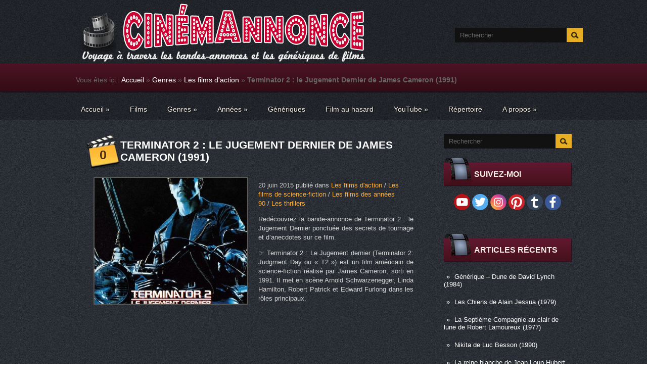

--- FILE ---
content_type: text/css; charset=utf-8
request_url: http://cinemannonce.free.fr/wp-content/themes/cinema/style.css?ver=4.1.5
body_size: 19479
content:
/*
Theme Name: Cinema
Theme URI: http://smthemes.com/movie
Author: The Smart Magazine Themes
Author URI: http://smthemes.com/
Description: Template by SMThemes.com
Version: 2.4.2
License: Creative Commons 3.0
Theme date: 12/16/2015
License URI: license.txt
Tags: black, green, dark, fixed-width, featured-images, custom-menu, translation-ready, threaded-comments, theme-options
*/


/*	-==========================- GENERAL -==========================-  */
/*------------------------------ PAGE ------------------------------*/
@import url(css/font.css);

html {
	background:url(images/back.png) fixed;
}
body { 	
	color:#d3d3d3;
	font-size:13px;
	font-family: 'Arial', sans-serif;
	background:url(images/back-body.png) repeat-x;
}
a {
	color:#fff;
	text-decoration:none;
	
}
a:hover {
	text-decoration:underline;
	color:#ffb03b;
}

h1, h2, h3, h4, h5, h6, a.post_ttl {
	font-family: 'Arial';
	font-weight:bolder;
	text-transform:uppercase;
    font-size: 21px;
    line-height: 25px;
    text-decoration: none;
	color:#fff;
}


a.post_ttl {
	font-size:21px;
	font-family: 'Arial';
	font-weight:bolder;
	text-transform:uppercase;
	color:#fff;
}
h2 a.post_ttl:hover{
	text-decoration:underline;
}


/*------------------------------ HEADER ------------------------------*/
#header .container{
	position:relative;
	top:5px;
}
#header-block{
	padding-top:15px;
}
#secondarymenu-container {
	position:relative;
}
#content-bottom {
	height:20px;
}
#header{
	
	background:url(images/back-header.png) bottom repeat-x;
}

/*------------------------------ SEARCH ------------------------------*/
#s {
	background: none repeat scroll 0 0 transparent;
    border: medium none;
    color: #fff;
    float: left;
    height: 28px;
    line-height: 25px;
    width: 130px;
	-moz-opacity: 0.35;
	opacity: 0.35;
	-ms-filter:"progid:DXImageTransform.Microsoft.Alpha"(Opacity=35);
}
.searchbtn {
	height: 28px;
	margin-right: -32px;
	width: 32px;
}
.searchform {
	height:29px;
	background:#111111;
	width:221px;
}

/*------------------------------ CONTENT ------------------------------*/
#main_content{
}
.articles {
	padding-top:10px;
	margin:0;
}
.articles .one-post {
	margin-bottom:20px;
}
.articles  .post-caption h1, .articles  .post-caption h2{
	line-height: 24px;
    padding: 8px 0;
	color:#fff;
}
.articles .post-caption .post-meta {
	padding:0;
	color:#A1A0A0 !important;
	font-size:10px !important;
}

.post-meta a{
	color:#ffb03b;
}
.articles .post-date {
	color:#c5c5c5;
	
}
.articles .post-caption {
	padding:10px 0;
	position:relative;
	overflow:hidden;
}
.articles .post-caption .wheel {
	position:absolute;
	top:-8px;
	right:0;
}
.articles .post-body  {
	border:none;
}
.post-comments a {
	background: url("images/post-ttl.png") no-repeat scroll 50% center transparent;
    color: #482C14;
    float: left;
    font-size: 25px;
    height: 68px;
    line-height: 78px;
    text-align: center;
    width: 68px;
	font-weight:bold;
}
#content .container{
}
#commentform #submit, input.readmore, a.readmore {
	background: rgb(97,25,48); /* Old browsers */
	background: -moz-linear-gradient(top,  rgba(97,25,48,1) 0%, rgba(69,16,27,1) 100%); /* FF3.6+ */
	background: -webkit-gradient(linear, left top, left bottom, color-stop(0%,rgba(97,25,48,1)), color-stop(100%,rgba(69,16,27,1))); /* Chrome,Safari4+ */
	background: -webkit-linear-gradient(top,  rgba(97,25,48,1) 0%,rgba(69,16,27,1) 100%); /* Chrome10+,Safari5.1+ */
	background: -o-linear-gradient(top,  rgba(97,25,48,1) 0%,rgba(69,16,27,1) 100%); /* Opera 11.10+ */
	background: -ms-linear-gradient(top,  rgba(97,25,48,1) 0%,rgba(69,16,27,1) 100%); /* IE10+ */
	background: linear-gradient(to bottom,  rgba(97,25,48,1) 0%,rgba(69,16,27,1) 100%); /* W3C */
	filter: progid:DXImageTransform.Microsoft.gradient( startColorstr='#611930', endColorstr='#45101b',GradientType=0 ); /* IE6-9 */
	color:#fff;
	box-shadow:1px 1px 1px #2b111c;
	border:none;
	text-decoration:none;
	font-size:12px;
	font-family:'Arial';
}
#commentform #submit:hover, input.readmore:hover, a.readmore:hover {
	background: rgb(68,16,27); /* Old browsers */
	background: -moz-linear-gradient(top,  rgba(68,16,27,1) 0%, rgba(96,25,48,1) 100%); /* FF3.6+ */
	background: -webkit-gradient(linear, left top, left bottom, color-stop(0%,rgba(68,16,27,1)), color-stop(100%,rgba(96,25,48,1))); /* Chrome,Safari4+ */
	background: -webkit-linear-gradient(top,  rgba(68,16,27,1) 0%,rgba(96,25,48,1) 100%); /* Chrome10+,Safari5.1+ */
	background: -o-linear-gradient(top,  rgba(68,16,27,1) 0%,rgba(96,25,48,1) 100%); /* Opera 11.10+ */
	background: -ms-linear-gradient(top,  rgba(68,16,27,1) 0%,rgba(96,25,48,1) 100%); /* IE10+ */
	background: linear-gradient(to bottom,  rgba(68,16,27,1) 0%,rgba(96,25,48,1) 100%); /* W3C */
	filter: progid:DXImageTransform.Microsoft.gradient( startColorstr='#44101b', endColorstr='#601930',GradientType=0 ); /* IE6-9 */
	color:#fff;
	text-decoration:none;
}
.featured_image {
	margin-top:5px;	
	padding:0;
	border:2px solid #595958;
}
.googlemap {
	padding:0;
	border:1px solid #595958;
}
.widget_posts ul li img,.widget_flickr a {
	padding:0;
	border:2px solid #595958;
}
.pagination{
	margin:30px 0;
}
.pagination.classic {
	padding-top:30px;
	text-align:left;
}
.page-numbers {
	padding:5px 10px;
	font-family: 'Arial';
}
a.page-numbers,
body.woocommerce nav.woocommerce-pagination ul li a,
body.woocommerce-page nav.woocommerce-pagination ul li a,
body.woocommerce #content nav.woocommerce-pagination ul li a,
body.woocommerce-page #content nav.woocommerce-pagination ul li a,
body.woocommerce nav.woocommerce-pagination ul li span,
body.woocommerce-page nav.woocommerce-pagination ul li span,
body.woocommerce #content nav.woocommerce-pagination ul li span,
body.woocommerce-page #content nav.woocommerce-pagination ul li span {
	background: none;
	color:#d3d3d3;
	text-decoration:none;
}
.woocommerce #content nav.woocommerce-pagination ul li, 
.woocommerce nav.woocommerce-pagination ul li, 
.woocommerce-page #content nav.woocommerce-pagination ul li, 
.woocommerce-page nav.woocommerce-pagination ul li  { 
	margin-right:3px;
} 
a.page-numbers:hover, 
span.page-numbers,
body.woocommerce nav.woocommerce-pagination ul li span.current,
body.woocommerce-page nav.woocommerce-pagination ul li span.current,
body.woocommerce #content nav.woocommerce-pagination ul li span.current,
body.woocommerce-page #content nav.woocommerce-pagination ul li span.current,
body.woocommerce nav.woocommerce-pagination ul li a:hover,
body.woocommerce-page nav.woocommerce-pagination ul li a:hover,
body.woocommerce #content nav.woocommerce-pagination ul li a:hover,
body.woocommerce-page #content nav.woocommerce-pagination ul li a:hover,
body.woocommerce nav.woocommerce-pagination ul li a:focus,
body.woocommerce-page nav.woocommerce-pagination ul li a:focus,
body.woocommerce #content nav.woocommerce-pagination ul li a:focus,
body.woocommerce-page #content nav.woocommerce-pagination ul li a:focus {
	background: rgb(97,25,48); /* Old browsers */
	background: -moz-linear-gradient(top,  rgba(97,25,48,1) 0%, rgba(69,16,27,1) 100%); /* FF3.6+ */
	background: -webkit-gradient(linear, left top, left bottom, color-stop(0%,rgba(97,25,48,1)), color-stop(100%,rgba(69,16,27,1))); /* Chrome,Safari4+ */
	background: -webkit-linear-gradient(top,  rgba(97,25,48,1) 0%,rgba(69,16,27,1) 100%); /* Chrome10+,Safari5.1+ */
	background: -o-linear-gradient(top,  rgba(97,25,48,1) 0%,rgba(69,16,27,1) 100%); /* Opera 11.10+ */
	background: -ms-linear-gradient(top,  rgba(97,25,48,1) 0%,rgba(69,16,27,1) 100%); /* IE10+ */
	background: linear-gradient(to bottom,  rgba(97,25,48,1) 0%,rgba(69,16,27,1) 100%); /* W3C */
	filter: progid:DXImageTransform.Microsoft.gradient( startColorstr='#611930', endColorstr='#45101b',GradientType=0 ); /* IE6-9 */
	color:#e5ac24;
	box-shadow:1px 1px 1px #2b111c;
	border:none;
	text-decoration:none;
}
 

/*------------------------------ FOOTER ------------------------------*/
#footer  {
	background: rgb(97,25,48); /* Old browsers */
	background: -moz-linear-gradient(top,  rgba(97,25,48,1) 0%, rgba(68,16,27,1) 100%); /* FF3.6+ */
	background: -webkit-gradient(linear, left top, left bottom, color-stop(0%,rgba(97,25,48,1)), color-stop(100%,rgba(68,16,27,1))); /* Chrome,Safari4+ */
	background: -webkit-linear-gradient(top,  rgba(97,25,48,1) 0%,rgba(68,16,27,1) 100%); /* Chrome10+,Safari5.1+ */
	background: -o-linear-gradient(top,  rgba(97,25,48,1) 0%,rgba(68,16,27,1) 100%); /* Opera 11.10+ */
	background: -ms-linear-gradient(top,  rgba(97,25,48,1) 0%,rgba(68,16,27,1) 100%); /* IE10+ */
	background: linear-gradient(to bottom,  rgba(97,25,48,1) 0%,rgba(68,16,27,1) 100%); /* W3C */
	filter: progid:DXImageTransform.Microsoft.gradient( startColorstr='#611930', endColorstr='#44101b',GradientType=0 ); /* IE6-9 */

}
#footer .container {
	padding-top:15px;
	}
#footer h3 {
	color:#d3d3d3;
	font-family: 'Arial', sans-serif;
	font-size: 21px;
	font-weight:bolder;
	text-transform:uppercase;
}
#footer .inner .caption{
	background:none;
}
#footer .footer_txt {
	border-top:1px solid #5b1d2f;
	padding:0;
	background: none;
	height:54px;
	margin:0 auto;
}
#footer .footer_txt .container {
	background:none;
	border:none;
	color:#fff;
	padding-top:10px;
	text-align:center;
}
.footer-widgets {
	color:#fff;
}
#footer .widget2, .widget, .tabs_widget {
	border:none !important;
}
#footer .footer_txt .container a {
	color:#c45877;
}
#footer .footer_txt .container a:hover {
	text-decoration:underline;
}
#footer .inner a {
	color:#ffb03b;
}
#footer .inner a:hover{
	text-decoration:underline;	
	color:#ffb03b;
}
/*------------------------------ WIDGETS AND SLIDER ------------------------------*/
.content-r .sidebar.right, .content-lr .sidebar.right, .content-r2 .sidebar.left, .content-r2 .sidebar.right {
	margin-left:5px;
}
.content-l .sidebar.left, .content-lr .sidebar.left, .content-l2 .sidebar.left, .content-l2 .sidebar.right{
	margin-right:5px;
}
.sidebar {
}

#content .widget .caption {
	position:relative;
}
#content .widget .caption h3 {
		color:#f7efe6;
		background: rgb(97,25,48); /* Old browsers */
		background: -moz-linear-gradient(top,  rgba(97,25,48,1) 0%, rgba(69,16,27,1) 100%); /* FF3.6+ */
		background: -webkit-gradient(linear, left top, left bottom, color-stop(0%,rgba(97,25,48,1)), color-stop(100%,rgba(69,16,27,1))); /* Chrome,Safari4+ */
		background: -webkit-linear-gradient(top,  rgba(97,25,48,1) 0%,rgba(69,16,27,1) 100%); /* Chrome10+,Safari5.1+ */
		background: -o-linear-gradient(top,  rgba(97,25,48,1) 0%,rgba(69,16,27,1) 100%); /* Opera 11.10+ */
		background: -ms-linear-gradient(top,  rgba(97,25,48,1) 0%,rgba(69,16,27,1) 100%); /* IE10+ */
		background: linear-gradient(to bottom,  rgba(97,25,48,1) 0%,rgba(69,16,27,1) 100%); /* W3C */
		filter: progid:DXImageTransform.Microsoft.gradient( startColorstr='#611930', endColorstr='#45101b',GradientType=0 ); /* IE6-9 */
		box-shadow:1px 1px 1px #2b111c;
		padding:10px 0px 10px 60px;
		font-size:16px;
		font-family:'Arial';
		margin:0 0 15px;
}	
.widget-caption-img {
	position:absolute;
	top:-9px;
	left:0;
}
#content .widget a{
	color:#fff;
}
#content .widget a:hover{
	color:#ffb03b;
}
#content .widget{
	color:#fff;
}
.fp-next{
	background-position:left 50%;
	height: 72px;
    margin: 150px -43px;
    width: 42px;
}
.fp-prev {
	background-position:right 50%;
	height: 72px;
    margin: 150px -43px;
    width: 42px;
	
}
.inner .caption{
}
.widget2, .widget, .tabs_widget {
	border-bottom: 1px solid #FFFFFF;
    border-top: 1px solid #DCD8D2;
	margin-top:-2px;
}
/*	-==========================- DESKTOP -==========================-  */
@media only screen and (min-width:1024px) {
	#content-top {
		height:0;
	}
	#content {
		padding-top:10px;		
	}
	#content .container {
		padding-bottom:0;
		width: 1000px;
	}
	#logo {
		text-align:left;
	}
	.menusearch {
		position:absolute;
		width:240px;
		top:40px;
		right:0;
	}
	/*------------------------------ MENU ------------------------------*/
	#secondarymenu-container {
		padding-top:0;
		height:127px;
		position:relative;
		z-index:11;
	}
	
	
	#secondarymenu {
		float: right;
		position:absolute;
		top:0;
		right:0;
		padding: 0;
		background:#616a7a;
		-moz-opacity: 0.88;
		opacity: 0.88;
		-ms-filter:"progid:DXImageTransform.Microsoft.Alpha"(Opacity=88);
		max-width:710px;
		height:38px;		
	}
	#secondarymenu a {
		font-family:'Arial', sans-serif;
		text-decoration:none;
		padding:11px 12px;
		display:block;
		color:#fff;
		font-size:13px;
		text-shadow:1px 1px 1px black;
}
	#secondarymenu a:hover{
		text-decoration:underline;
	}
	
	#mainmenu{
	}
	#mainmenu-container {
		height: 54px;
		margin: -21px auto 0 0;
		background: none !important;
		padding: 0 0;
		width: 974px;
		z-index: 18;
	}
	#mainmenu li a {
		font-family: 'Arial';
		text-align:center;
		display:block;
		text-decoration:none;
		padding: 18px 20px;
		color:#fbf4ed;
		font-size:14px;
		text-shadow:1px 1px 1px black;
	}
	#mainmenu li {
		position:relative;
	}
	#mainmenu li a:hover{
		color:#24272d;
		background: rgb(248,189,36); /* Old browsers */
		background: -moz-linear-gradient(top,  rgba(248,189,36,1) 0%, rgba(229,172,36,1) 100%); /* FF3.6+ */
		background: -webkit-gradient(linear, left top, left bottom, color-stop(0%,rgba(248,189,36,1)), color-stop(100%,rgba(229,172,36,1))); /* Chrome,Safari4+ */
		background: -webkit-linear-gradient(top,  rgba(248,189,36,1) 0%,rgba(229,172,36,1) 100%); /* Chrome10+,Safari5.1+ */
		background: -o-linear-gradient(top,  rgba(248,189,36,1) 0%,rgba(229,172,36,1) 100%); /* Opera 11.10+ */
		background: -ms-linear-gradient(top,  rgba(248,189,36,1) 0%,rgba(229,172,36,1) 100%); /* IE10+ */
		background: linear-gradient(to bottom,  rgba(248,189,36,1) 0%,rgba(229,172,36,1) 100%); /* W3C */
		filter: progid:DXImageTransform.Microsoft.gradient( startColorstr='#f8bd24', endColorstr='#e5ac24',GradientType=0 ); /* IE6-9 */
	}


	#header #mainmenu li ul {
		top:53px;
	}
	#header li ul {
		top:36px;
	}
	#header li ul .transparent {
	}
	#header li ul .inner {
		background: #616a7a;
		padding:0;
	}
	#header ul.children li, #header .sub-menu li {
		padding:0 !important;
		margin:0 !important;
		height:25px;
		line-height:25px;
	}
	#header ul.children li a, #header .sub-menu li a {
		color:#fff !important; 
		padding:0 !important;
		border:none !important;
		height:25px;
		line-height:25px;
		background:none;
	}
	#header ul.children li a:hover, #header .sub-menu li a:hover {
		color:#fec223 !important; 
		text-decoration:underline !important;
		border:none !important;
		box-shadow:none !important;
		background:none !important;
	}
	
	#header #mainmenu li ul .inner {
		background: #e7ae24;
	}
	#header #mainmenu ul.children li a, #mainmenu .sub-menu li a {
		color:#fff !important;
		}
	#header #mainmenu ul.children li a:hover, #mainmenu .sub-menu li a:hover {
		color:#23272c !important;
		border:none !important;
		box-shadow:none !important;
		text-decoration:none !important;
}

	#header .sub-menu .sub-menu {
		top:0 !important;
	}
	
	/*------------------------------ SLIDER ------------------------------*/
	.slider-container {
		height: 300px;
		padding-bottom: 5px;
		width:1000px;
	}
	.fp-next, .fp-prev {
		height: 215px;
		margin: 50px -85px;
		width: 150px;
	}
	.fp-title{
		font-size:20px;
	}
	.slider {
		margin:0 auto;
		padding:0;
		position: relative;		
		width:1000px;
	}
	.fp-prev-next-wrap {
		margin:0 0px;
	}
	.slider-nothumb .fp-slides, .slider-nothumb .fp-thumbnail, .slider-nothumb .fp-slides-items {
		height:188px;
	}
	.fp-slides,.fp-thumbnail,.fp-slides-items  {
		height:300px;
		width:1000px;
	}
	.fp-content-fon {
		border-bottom:none;
		border-left:none;
		border-right:none;
	}
	.fp-content-fon, .fp-content {	
		left:0;
		right:0;
		bottom:0;
		text-align:left;
		font-size:13px;
	}
	.fp-nav {
		bottom: 0;
		text-align: center;
	}
	.slider-nothumb .fp-content-fon {
		background:#fff;
	}
	.slider-nothumb .fp-content a,.slider-nothumb .fp-content p{
		color:#000;
	}
	
	#footer .footer_txt .container {
	}
}	


/* WooCommerce */
.woocommerce a.button.alt, 
.woocommerce-page a.button.alt, 
.woocommerce button.button.alt, 
.woocommerce-page button.button.alt, 
.woocommerce input.button.alt, 
.woocommerce-page input.button.alt, 
.woocommerce #respond input#submit.alt, 
.woocommerce-page #respond input#submit.alt, 
.woocommerce #content input.button.alt, 
.woocommerce-page #content input.button.alt,
.woocommerce-page #content .products li a.button {
	background:#531526 !important;
	color:#fff !important;
	text-shadow:none !important;
	font-weight:normal !important;
	box-shadow:none !important;
	border:none !important;
}
.woocommerce a.button.alt:hover, 
.woocommerce-page a.button.alt:hover, 
.woocommerce button.button.alt:hover, 
.woocommerce-page button.button.alt:hover, 
.woocommerce input.button.alt:hover, 
.woocommerce-page input.button.alt:hover, 
.woocommerce #respond input#submit.alt:hover, 
.woocommerce-page #respond input#submit.alt:hover, 
.woocommerce #content input.button.alt:hover, 
.woocommerce-page #content input.button.alt:hover,
.woocommerce-page #content .products li a.button:hover  {
	background:#4c1321 !important;
	color:#cfac23 !important;
}
.widget.woocommerce.widget_product_search #s {    
	background:#000 !important;
	color:#fff !important;
}
.widget.woocommerce.widget_product_search #searchsubmit {
	background:#E7AE24;
	padding:2px 6px;
	color:#3A2C09;
}
.widget.woocommerce.widget_product_search { 
}
.woocommerce table.shop_table, .woocommerce-page table.shop_table {
}
.woocommerce .widget_price_filter .ui-slider .ui-slider-handle, .woocommerce-page .widget_price_filter .ui-slider .ui-slider-handle { 
	background:#E7AE24 !important;
}
.woocommerce .widget_price_filter .ui-slider .ui-slider-range, .woocommerce-page .widget_price_filter .ui-slider .ui-slider-range { 
	background:#a47c1a !important;
}
.woocommerce ul.products li.product h3, .woocommerce-page ul.products li.product h3 { 
}
.woocommerce-page #main_content > #container > #content { 
}
/*	-==========================- TABLET -==========================-  */
@media only screen and (min-width:640px) and (max-width:1023px) {
	#header .sub-menu li{
		float:left !important;
	}
	#header {
	}
	#logo {
		float: left;
	}
	
	#content-top{
	}
	body {
		background:none;
	}
	#header{
		background:none;
	}
	/*------------------------------ MENU ------------------------------*/
	
	
	#secondarymenu-container {
		
		padding-top:0px;
		
	}
	
	
	

	
	
	
	#mainmenu li a {
		text-align:center;
		display:block;
		text-decoration:none;
		padding:10px 20px;
		font-size:18px;
		color:#fff;
		font-family:'arial';
	}


	
	#mainmenu li ul {
		top:71px;
		left:0;
	}


	
	
}

/*	-==========================- MOBILE -==========================-  */
@media only screen and (min-width:240px) and (max-width:639px) {

	.menusearch {
	}
	body{
		background:none;
	}
	#header {
		margin-bottom:30px;
	
	}
	#logo {
	
	
	}
	.searchbtn {
		width: 27px !important;
	}
	#secondarymenu-container {
		padding-top:6px;
	}
	
	
	
	.fp-next, .fp-prev {
		margin:0 -5px;
	}
	.footer-widgets .widgetf:first-child {
		border:none;
	}
	
	#footer {
		width:100%;
	}
	.widgetf {
		border-top:1px solid #d3d3d3;
	}
	.articles .post-date {
		float:none;
	}
	.articles dt p img {
		display:none;
	}
	.fp-nav {
		bottom:-18px;
	}
	.slider-container {
		padding-bottom:20px;
	}
	#s {
		width:70%;
	}
}

/* Breadcrumbs */
#breadcrumbs { padding: 10px; color: #666666; font-size:14px; }
.home #breadcrumbs { display: none; font-size:14px; }

--- FILE ---
content_type: text/css; charset=utf-8
request_url: http://cinemannonce.free.fr/wp-content/plugins/easy-youtube-gallery/assets/css/eytg.css?ver=1.0.4
body_size: 2493
content:
.eytg_main_container .eytg-wall{position:relative;padding-bottom:56.25%;height:0;overflow:hidden;background:#000}.eytg_main_container .eytg-wall iframe{position:absolute;top:0;left:0;width:100%;height:100%}.eytg_main_container:after,.eytg_main_container .eytg-wall:after,.eytg_main_container .easy_youtube_gallery:after{content:" ";visibility:hidden;display:block;height:0;clear:both}.easy_youtube_gallery{display:block;position:relative}.easy_youtube_gallery .eytg-item{box-sizing:border-box;display:block;position:relative;float:left;border:0;height:auto;width:100%;box-shadow:none}.easy_youtube_gallery .eytg-item:focus{outline:none}.easy_youtube_gallery .eytg-item.active .eytg-thumbnail:before,.easy_youtube_gallery .eytg-item:hover .eytg-thumbnail:before{background-position:bottom center}.easy_youtube_gallery .eytg-item .eytg-title{position:absolute;z-index:5;width:100%;text-align:center;background:rgba(0,0,0,0.2);color:#fff;font-size:0.8rem;text-shadow:1px 1px 1px #000}.easy_youtube_gallery .eytg-item .eytg-title.top{top:0}.easy_youtube_gallery .eytg-item .eytg-title.bottom{bottom:0}.easy_youtube_gallery .eytg-item .eytg-thumbnail{position:relative;display:block;width:100%;height:0;padding-bottom:56.25%;-webkit-background-size:cover;background-size:cover;background-position:center center;background-repeat:no-repeat;background-color:#1f1f1f}.easy_youtube_gallery .eytg-item .eytg-thumbnail:before{content:" ";display:block;width:84px;height:59px;background-image:url(../img/play.png);background-position:top center;background-repeat:no-repeat;background-color:transparent;opacity:0.9;position:absolute;top:50%;left:50%;margin-left:-42px;margin-top:-30px;cursor:pointer;outline:0;transform:scale(0.75)}.easy_youtube_gallery.col-2 .eytg-item{width:50%}.easy_youtube_gallery.col-3 .eytg-item{width:33.3333%}.easy_youtube_gallery.col-4 .eytg-item{width:25%}.easy_youtube_gallery.col-5 .eytg-item{width:20%}.easy_youtube_gallery.col-6 .eytg-item{width:16.6666%}.easy_youtube_gallery.col-7 .eytg-item{width:14.2857%}.easy_youtube_gallery.col-8 .eytg-item{width:12.5%}.easy_youtube_gallery.ar-4_3 .eytg-item .eytg-thumbnail{padding-bottom:75%}.easy_youtube_gallery.ar-square .eytg-item .eytg-thumbnail{padding-bottom:100%}@media only screen and (max-width: 768px){.easy_youtube_gallery:not(.col-1) .eytg-item{width:50% !important}}@media only screen and (max-width: 480px){.easy_youtube_gallery[class*='col-'] .eytg-item{width:100% !important}}
/*# sourceMappingURL=eytg.css.map */


--- FILE ---
content_type: text/css; charset=utf-8
request_url: http://cinemannonce.free.fr/wp-content/themes/cinema/css/font.css
body_size: 795
content:
@font-face {
    font-family: 'Oswald';
    src: url('Oswald-Regular-webfont.eot');
    src: url('Oswald-Regular-webfont.eot?#iefix') format('embedded-opentype'),
         url('Oswald-Regular-webfont.woff') format('woff'),
         url('Oswald-Regular-webfont.ttf') format('truetype'),
         url('Oswald-Regular-webfont.svg#Oswald') format('svg');
    font-weight: normal;
    font-style: normal;

}


@font-face {
    font-family: 'arno_proregular';
    src: url('arno_pro-webfont.eot');
    src: url('arno_pro-webfont.eot?#iefix') format('embedded-opentype'),
         url('arno_pro-webfont.woff') format('woff'),
         url('arno_pro-webfont.ttf') format('truetype'),
         url('arno_pro-webfont.svg#arno_proregular') format('svg');
    font-weight: normal;
    font-style: normal;

}